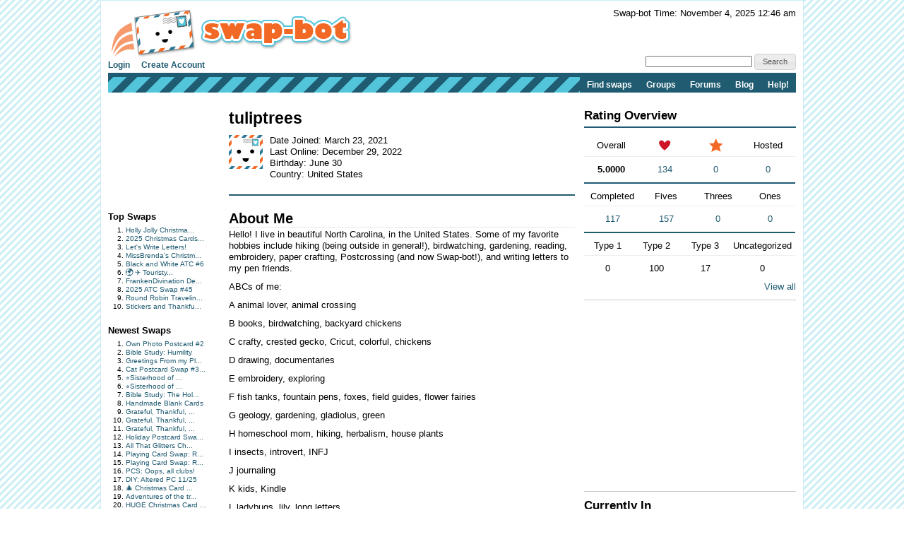

--- FILE ---
content_type: text/html; charset=UTF-8
request_url: https://swap-bot.com/user:tuliptrees
body_size: 8366
content:

<!DOCTYPE HTML PUBLIC "-//W3C//DTD HTML 4.01 Transitional//EN" "http://www.w3.org/TR/html4/loose.dtd">
<html>
<head>

	<link rel="stylesheet" type="text/css" href="https://next-cdn.swap-bot.com/yui/build/reset-fonts-grids/reset-fonts-grids.css" />
	<link rel="stylesheet" type="text/css" href="https://next-cdn.swap-bot.com/yui/build/button/assets/skins/sam/button.css">
	<link rel="stylesheet" type="text/css" href="https://next-cdn.swap-bot.com/yui/build/menu/assets/skins/sam/menu.css">
	<link rel="stylesheet" type="text/css" href="https://next-cdn.swap-bot.com/yui/build/assets/skins/sam/skin.css">
	<link rel="stylesheet" type="text/css" href="https://next-cdn.swap-bot.com/yui/build/tabview/assets/skins/sam/tabview.css">

	<link href="https://next-cdn.swap-bot.com/build/kOVSDCoBt8CAd6yFt76H0DUlFX5HQtAP/style.css" rel="stylesheet" type="text/css" />
	<meta http-equiv="content-type" content="text/html; charset=utf-8" />

	<title>tuliptrees - Swap-bot</title>

	<style type="text/css">
		th.header {background: url("https://next-cdn.swap-bot.com/build/kOVSDCoBt8CAd6yFt76H0DUlFX5HQtAP/table_header_bg.gif") repeat-x #e95322;}
		tr.header td {background: url("https://next-cdn.swap-bot.com/build/kOVSDCoBt8CAd6yFt76H0DUlFX5HQtAP/table_subheader_bg.gif") repeat-x #53c6db;}
	</style>
	<link href="/xml/recent.php" rel="alternate" title="RSS" type="application/rss+xml" />

	<script src="https://next-cdn.swap-bot.com/build/kOVSDCoBt8CAd6yFt76H0DUlFX5HQtAP/swapbot.js" type="text/javascript"></script>
	<script src="https://next-cdn.swap-bot.com/build/kOVSDCoBt8CAd6yFt76H0DUlFX5HQtAP/showdown.js" type="text/javascript"></script>
	<script type="text/javascript" src="https://next-cdn.swap-bot.com/yui/sb-yui.js"></script>

	<script type="text/javascript" src="https://next-cdn.swap-bot.com/build/kOVSDCoBt8CAd6yFt76H0DUlFX5HQtAP/bower_components/jquery/dist/jquery.min.js"></script>
	<script type="text/javascript" src="https://next-cdn.swap-bot.com/build/kOVSDCoBt8CAd6yFt76H0DUlFX5HQtAP/bower_components/jquery-ui/ui/jquery-ui.js"></script>
	<script type="text/javascript" src="https://next-cdn.swap-bot.com/build/kOVSDCoBt8CAd6yFt76H0DUlFX5HQtAP/jquery/ui/jquery.autogrow.js"></script>

	<link type="text/css" href="https://next-cdn.swap-bot.com/build/kOVSDCoBt8CAd6yFt76H0DUlFX5HQtAP/bower_components/jquery-ui/themes/base/jquery.ui.all.css" rel="stylesheet" class="components" />

	<!--<script type="text/javascript" src="https://next-cdn.swap-bot.com/build/kOVSDCoBt8CAd6yFt76H0DUlFX5HQtAP/bower_components/react/react.min.js"></script>-->
	<!--<script type="text/javascript" src="https://next-cdn.swap-bot.com/build/kOVSDCoBt8CAd6yFt76H0DUlFX5HQtAP/js/build/dateAndTime.js"></script>-->

	<script type="text/javascript">
		YAHOO.namespace ("swapbot");

		var d = YAHOO.util.Dom;
		var e = YAHOO.util.Event;

		
		e.onContentReady("second-tier-nav", function () {
			var oMenu = new YAHOO.widget.MenuBar("second-tier-nav", {
			                                                autosubmenudisplay: true,
			                                                hidedelay: 750,
															minscrollheight: 275,
			                                                lazyload: true });
			oMenu.render();
		});

		e.onContentReady("top-nav", function () {
			var oMenu = new YAHOO.widget.MenuBar("top-nav", {
			                                                autosubmenudisplay: true,
			                                                hidedelay: 750,
															minscrollheight: 275,
			                                                lazyload: true });
			oMenu.render();
		});

		$(function() {
			$('.psuedo-hover').hover(
				function(){ $(this).addClass('ui-state-hover'); },
				function(){ $(this).removeClass('ui-state-hover'); }
			);

			$("#site-search").bind('submit', function(e) {
					e.preventDefault();
					window.open('https://www.google.com/webhp?q=' + $("#search-query").val() + '%20site%3Awww.swap-bot.com');
				});
		});

		
	</script>


</head>
<body class="yui-skin-sam">
<div id="doc4" class="yui-t6 yui-skin-sam">
	<div id="hd">
				<div id="logininfo">
					<div id="date-and-time" data-timestamp="1762246019">Swap-bot Time: November 4, 2025 12:46 am</div>
				</div> <!-- end span.logininfo -->
		<div id="header_image">
			<a href="/"><img src="https://next-cdn.swap-bot.com/build/kOVSDCoBt8CAd6yFt76H0DUlFX5HQtAP/swapbot-small.gif" alt="www.swap-bot.com" /></a>
		</div> <!-- end div.header_image -->

		<div id="top-nav" class="yuimenubar clearfix">
			<div class="bd">
				<ul class="first-of-type" style="float: left;">
									<li class="yuimenubaritem">
						<a class="yuimenubaritemlabel" href="/account/login.php">Login</a>
					</li>
					<li class="yuimenubaritem">
						<a class="yuimenubaritemlabel" href="/account/signup.php">Create Account</a>
					</li>
																</ul>
			</div>
			<div style="float: right; font-size: 93%; margin-top: -5px;">
				<form id="site-search">
				<input type="text" name="q" id="search-query" />
				<input type="submit" class="psuedo-hover input-button ui-state-default ui-corner-all" value="Search" />
				</form>
			</div>
		</div>
		<div id="second-tier-nav" class="yuimenubar">
		    <div class="bd">
		        <ul class="first-of-type">
		            <li class="yuimenubaritem first-of-type">
		                <a class="yuimenubaritemlabel" href="/swap/search.php">Find swaps</a>
		            </li>
		            <li class="yuimenubaritem first-of-type">
		                <a class="yuimenubaritemlabel" href="/group/index.php">Groups</a>
								            </li>
		            <li class="yuimenubaritem first-of-type">
		                <a class="yuimenubaritemlabel"  href="/forums/">Forums</a>
		                <div id="forums-nav" class="yuimenu">
		                    <div class="bd">
		                        <ul>
		                            <li class="yuimenuitem">
		                                <a class="yuimenuitemlabel"  href="/forums/latest">Latest Discussions</a>
		                            </li>
																<li class="yuimenuitem">
																		<a class="yuimenuitemlabel"  href="/forums/mydiscussions">My Discussions</a>
																</li>
											                        </ul>
		                		<ul>
		                			<li class="yuimenuitem">
		                				<a class="yuimenuitemlabel" href="/forums/category/8">Help</a>
		                			</li>
									<li class="yuimenuitem">
		                				<a class="yuimenuitemlabel" href="/forums/category/17">Fun</a>
		                			</li>
									<li class="yuimenuitem">
		                				<a class="yuimenuitemlabel" href="/forums/category/13">Ideas</a>
		                			</li>
									<li class="yuimenuitem">
		                				<a class="yuimenuitemlabel" href="/forums/category/20">One-on-One Trades</a>
		                			</li>
									<li class="yuimenuitem">
		                				<a class="yuimenuitemlabel" href="/forums/category/24">Frustrations</a>
		                			</li>
		                		</ul>
		                    </div>
		                </div>
		            </li>
			            <li class="yuimenubaritem first-of-type">
			                <a class="yuimenubaritemlabel" href="http://blog.swap-bot.com/">Blog</a>
			        </li>
			        <li class="yuimenubaritem first-of-type">
		                <a class="yuimenubaritemlabel" href="/help.php">Help!</a>
		            </li>
		        </ul>
		    </div>
		</div>
			</div> <!-- end div.hd -->
	<div id="bd">
	<!-- end of header -->	
<div id="yui-main"> 
	<div class="yui-b">
		<div class="yui-gf">
			<div class="yui-u first"> 
				<!-- left column -->
				<div id="left-column">
			<div style="height: 125px; width: 125px;"><script type="text/javascript"><!--
google_ad_client = "pub-4736818634022589";
/* 125x125, created 9/9/10 */
google_ad_slot = "7079312447";
google_ad_width = 125;
google_ad_height = 125;
//-->
</script>
<script type="text/javascript"
src="https://pagead2.googlesyndication.com/pagead/show_ads.js">
</script></div>
		<div class="sidebar-list">
		<h4>Top Swaps</h4>
		<ol>
						<li><a href="/swap/show/371422" title="View the details of Holly Jolly Christmas Card Swap #4">Holly Jolly Christma...</a></li>
						<li><a href="/swap/show/374037" title="View the details of 2025 Christmas Cards - 100 Rated US Swappers">2025 Christmas Cards...</a></li>
						<li><a href="/swap/show/374745" title="View the details of Let's Write Letters!">Let's Write Letters!</a></li>
						<li><a href="/swap/show/374423" title="View the details of MissBrenda's Christmas Card Swap #2">MissBrenda's Christm...</a></li>
						<li><a href="/swap/show/373213" title="View the details of Black and White ATC #6">Black and White ATC #6</a></li>
						<li><a href="/swap/show/374686" title="View the details of 🌍 ✈️ Touristy Postcard w/Prompt #2">🌍 ✈️ Touristy...</a></li>
						<li><a href="/swap/show/374289" title="View the details of FrankenDivination Deck: Round 8">FrankenDivination De...</a></li>
						<li><a href="/swap/show/374535" title="View the details of 2025 ATC Swap #45">2025 ATC Swap #45</a></li>
						<li><a href="/swap/show/374620" title="View the details of Round Robin Traveling PC Swap #239 - US Only">Round Robin Travelin...</a></li>
						<li><a href="/swap/show/374832" title="View the details of Stickers and Thankfulness #1">Stickers and Thankfu...</a></li>
					</ol>
	</div>
	<div class="sidebar-list">
		<h4>Newest Swaps</h4>
		<ol>
						<li><a href="/swap/show/375015" title="View the details of Own Photo Postcard #2">Own Photo Postcard #2</a></li>
						<li><a href="/swap/show/375012" title="View the details of Bible Study: Humility">Bible Study: Humility</a></li>
						<li><a href="/swap/show/375011" title="View the details of Greetings From my Playlist #2 - US Only">Greetings From my Pl...</a></li>
						<li><a href="/swap/show/375010" title="View the details of Cat Postcard Swap #3 - US Only">Cat Postcard Swap #3...</a></li>
						<li><a href="/swap/show/375009" title="View the details of ⭐️Sisterhood of the Traveling Journal Int'l #22⭐️">⭐️Sisterhood of ...</a></li>
						<li><a href="/swap/show/375008" title="View the details of ⭐️Sisterhood of the Traveling Journal USA #29⭐️">⭐️Sisterhood of ...</a></li>
						<li><a href="/swap/show/375007" title="View the details of Bible Study: The Holy Spirit">Bible Study: The Hol...</a></li>
						<li><a href="/swap/show/374999" title="View the details of Handmade Blank Cards">Handmade Blank Cards</a></li>
						<li><a href="/swap/show/374997" title="View the details of Grateful, Thankful, Blessed🦃✨ - 5 for 2025 #3">Grateful, Thankful, ...</a></li>
						<li><a href="/swap/show/374996" title="View the details of Grateful, Thankful, Blessed🦃✨ - 5 for 2025 #2">Grateful, Thankful, ...</a></li>
						<li><a href="/swap/show/374995" title="View the details of Grateful, Thankful, Blessed🦃✨ - 5 for 2025 #1">Grateful, Thankful, ...</a></li>
						<li><a href="/swap/show/374993" title="View the details of Holiday Postcard Swap #4">Holiday Postcard Swa...</a></li>
						<li><a href="/swap/show/374975" title="View the details of All That Glitters Christmas Card Swap">All That Glitters Ch...</a></li>
						<li><a href="/swap/show/374972" title="View the details of Playing Card Swap: Round 10">Playing Card Swap: R...</a></li>
						<li><a href="/swap/show/374971" title="View the details of Playing Card Swap: Round 9">Playing Card Swap: R...</a></li>
						<li><a href="/swap/show/374970" title="View the details of PCS: Oops, all clubs!">PCS: Oops, all clubs!</a></li>
						<li><a href="/swap/show/374969" title="View the details of DIY: Altered PC 11/25">DIY: Altered PC 11/25</a></li>
						<li><a href="/swap/show/374962" title="View the details of 🎄 Christmas Card & Flat Gift Swap #13">🎄 Christmas Card ...</a></li>
						<li><a href="/swap/show/374960" title="View the details of Adventures of the traveling postcard #133">Adventures of the tr...</a></li>
						<li><a href="/swap/show/374955" title="View the details of HUGE Christmas Card Swap">HUGE Christmas Card ...</a></li>
					</ol>
	</div>
</div>			</div>
			<div class="yui-u">
				<!-- center column -->
																<h1>
					tuliptrees
									</h1>
														<div id="about-box">
												<div class="clearfix">
							<div id="relationship-control-container" style="float: right; text-align: right;">
										 															<!-- dont_show -->
															</div>
							<div>
								<table>
									<tr>
										<td style="vertical-align:top; padding-right: 10px">
																						<img src="https://next-cdn.swap-bot.com/ernieavatar.gif" alt="tuliptrees" /><br />
																					</td>
										<td>
																						Date Joined: March 23, 2021
																						<br />
											Last Online: 
																						December 29, 2022
																						<br />
																						Birthday: 
																								June 30
																																		<br />
											Country: United States
											<br />
																					</td>
									</tr>
								</table>
							</div>
						</div>
					</div>
										<div class="abouts">
						<h3>About Me</h3>
						<div class="md">
							<p>Hello! I live in beautiful North Carolina, in the United States. Some of my favorite hobbies include hiking (being outside in general!), birdwatching, gardening, reading, embroidery, paper crafting, Postcrossing (and now Swap-bot!), and writing letters to my pen friends.</p>

<p>ABCs of me: </p>

<p>A animal lover, animal crossing </p>

<p>B books, birdwatching, backyard chickens </p>

<p>C crafty, crested gecko, Cricut, colorful, chickens</p>

<p>D drawing, documentaries  </p>

<p>E embroidery, exploring  </p>

<p>F fish tanks, fountain pens, foxes, field guides, flower fairies  </p>

<p>G geology, gardening, gladiolus, green </p>

<p>H homeschool mom, hiking, herbalism, house plants </p>

<p>I insects, introvert, INFJ </p>

<p>J journaling </p>

<p>K kids, Kindle </p>

<p>L ladybugs, lily, long letters </p>

<p>M mailboxes, morning glory </p>

<p>N nature, naturalist </p>

<p>O owls, organic gardening, Outer Banks </p>

<p>P plant identification, picnics, postcards, purple </p>

<p>Q quiet (LOL), quartz </p>

<p>R reading, roses, rockhounding </p>

<p>S sewing, state parks, stickers, snakes, space, spring, seashells, scrapbooking </p>

<p>T tea, true crime, turtles, trees, Tetris, thunderstorms </p>

<p>U UFOs (stories about) </p>

<p>V vegetarian, violets </p>

<p>W watercolor, washi tape </p>

<p>X x stitch</p>

<p>Y yellow </p>

<p>Z zinnias</p>

						</div>
					</div>
										<div class="abouts">
						<h3>Favorite Books</h3>
						<div class="md">
							<p>Anything by Kate Morton</p>

<p>The Pillars of the Earth - Ken Follett </p>

<p>Harry Potter Series </p>

<p>Clan of the Cave Bear series  </p>

<p>The Giver series </p>

<p>Don’t Sleep, There are Snakes - Daniel Everett </p>

<p>The Silent Companions - Laura Purcell  </p>

<p>I enjoy a good mix of both fiction and nonfiction. I’d love to hear your book recommendations. Lately I’ve been into spooky books for spooky season!</p>

						</div>
					</div>
										<div class="abouts">
						<h3>Favorite Podcasts </h3>
						<div class="md">
							<p>I listen to a ton of podcasts! Some of my favorites are ologies, Morbid, Mysterious Universe, Bird Note, That’s Spooky, Dateline, Anatomy of Murder, The Moth, Cult Liter, Paper Talk, and Unexplained.</p>

						</div>
					</div>
										<div class="abouts">
						<h3>Postcard Favorites </h3>
						<div class="md">
							<p>Just if you need some inspiration! </p>

<p>Birds </p>

<p>Butterflies </p>

<p>Plants </p>

<p>Insects </p>

<p>Animals </p>

<p>Science / Women of Science </p>

<p>Maxi cards </p>

<p>Non-religious seasonal cards (spring, summer, fall, winter) </p>

<p>LouPaper </p>

<p>Postcard Fair Birds &amp; States </p>

<p>Flower Fairies </p>

<p>Castles (real life) </p>

<p>Historic Buildings and Bridges </p>

<p>Sky / Weather </p>

<p>Halloween cards in October 🎃 </p>

<p>Anything bright and colorful!</p>

						</div>
					</div>
									
				<div id="ratings">
	<h2>Ratings</h2>
		
					<div class="rating" id="rating-315985-83284">
			<div class="rating-about">
				<a href="/user:radalice518">radalice518</a>
				rated for 
				<a href="/swap/show/315985">Book im reading #3 usa</a>
				on
				Jan  5, 2022
			</div>
			<div class="rating-container">
				<div class="rating-number heart">
					5
				</div>	
				<div class="rating-desc">
					rating
				</div>
			</div>
	
	
			<div class='rating-comment'>
								<strong>Comment: </strong>thanks so much for the resend! and i love the stickers :)
							</div>
	
	
				
						<div class="rating-response">
				<strong>Response: </strong>You are very welcome! :) 
			</div>
					</div>
				<div class="rating" id="rating-323836-77720">
			<div class="rating-about">
				<a href="/user:Cellolady">Cellolady</a>
				rated for 
				<a href="/swap/show/323836">I SPY #1  SOMETHING PINK</a>
				on
				Nov 29, 2021
			</div>
			<div class="rating-container">
				<div class="rating-number heart">
					5
				</div>	
				<div class="rating-desc">
					rating
				</div>
			</div>
	
	
			<div class='rating-comment'>
								<strong>Comment: </strong>Thank you! Chickens are so fun to watch. Hope you still like yours!
							</div>
	
	
				
					</div>
				<div class="rating" id="rating-323428-80038">
			<div class="rating-about">
				<a href="/user:carrotkate">carrotkate</a>
				rated for 
				<a href="/swap/show/323428">WILDLIFE SWAP</a>
				on
				Nov 21, 2021
			</div>
			<div class="rating-container">
				<div class="rating-number heart">
					5
				</div>	
				<div class="rating-desc">
					rating
				</div>
			</div>
	
	
			<div class='rating-comment'>
								<strong>Comment: </strong>thank you for the chimpanzee postcard!!
							</div>
	
	
				
					</div>
				<div class="rating" id="rating-323428-27023">
			<div class="rating-about">
				<a href="/user:VaGrammy66">VaGrammy66</a>
				rated for 
				<a href="/swap/show/323428">WILDLIFE SWAP</a>
				on
				Nov 14, 2021
			</div>
			<div class="rating-container">
				<div class="rating-number heart">
					5
				</div>	
				<div class="rating-desc">
					rating
				</div>
			</div>
	
	
			<div class='rating-comment'>
								<strong>Comment: </strong>The Cardinal is Virginia’s state bird. We have a lot in our yard. Thank you!
							</div>
	
	
				
					</div>
				<div class="rating" id="rating-323033-23060">
			<div class="rating-about">
				<a href="/user:Dessie0416">Dessie0416</a>
				rated for 
				<a href="/swap/show/323033">3 Things in an Envelope INTERNATIONAL #10</a>
				on
				Nov 13, 2021
			</div>
			<div class="rating-container">
				<div class="rating-number heart">
					5
				</div>	
				<div class="rating-desc">
					rating
				</div>
			</div>
	
	
			<div class='rating-comment'>
								<strong>Comment: </strong>Thank you for a lovely swap!
							</div>
	
	
				
					</div>
				<div class="rating" id="rating-323428-61830">
			<div class="rating-about">
				<a href="/user:Karen07">Karen07</a>
				rated for 
				<a href="/swap/show/323428">WILDLIFE SWAP</a>
				on
				Nov 12, 2021
			</div>
			<div class="rating-container">
				<div class="rating-number heart">
					5
				</div>	
				<div class="rating-desc">
					rating
				</div>
			</div>
	
	
			<div class='rating-comment'>
								<strong>Comment: </strong>Thank you!  Very nice card! Love it!
							</div>
	
	
				
					</div>
				<div class="rating" id="rating-323428-78066">
			<div class="rating-about">
				<a href="/user:VAgardengirlgirl">VAgardengirlgirl</a>
				rated for 
				<a href="/swap/show/323428">WILDLIFE SWAP</a>
				on
				Nov 11, 2021
			</div>
			<div class="rating-container">
				<div class="rating-number heart">
					5
				</div>	
				<div class="rating-desc">
					rating
				</div>
			</div>
	
	
			<div class='rating-comment'>
								<strong>Comment: </strong>Love the postcard and the mention of the church in Norlina. It is lovely and the cemetery is beautiful! It was so nice of you to read my profile and remember that. 💕you sure brightened my day! 
T H A N K  Y O U !
							</div>
	
	
				
						<div class="rating-response">
				<strong>Response: </strong>Isn’t it a neat little church?! You are so welcome! :) 
			</div>
					</div>
				<div class="rating" id="rating-322946-81350">
			<div class="rating-about">
				<a href="/user:Carollee922">Carollee922</a>
				rated for 
				<a href="/swap/show/322946">PH: List 5 Series - Human Body Parts You Cherish</a>
				on
				Nov  6, 2021
			</div>
			<div class="rating-container">
				<div class="rating-number heart">
					5
				</div>	
				<div class="rating-desc">
					rating
				</div>
			</div>
	
	
			<div class='rating-comment'>
								<strong>Comment: </strong>These were really good reasons for what you picked.  Very thought provoking.
							</div>
	
	
				
					</div>
				<div class="rating" id="rating-323836-76812">
			<div class="rating-about">
				<a href="/user:mkaylee455">mkaylee455</a>
				rated for 
				<a href="/swap/show/323836">I SPY #1  SOMETHING PINK</a>
				on
				Nov  5, 2021
			</div>
			<div class="rating-container">
				<div class="rating-number heart">
					5
				</div>	
				<div class="rating-desc">
					rating
				</div>
			</div>
	
	
			<div class='rating-comment'>
								<strong>Comment: </strong>Thank you for the super cute postcard! Pocahontas is great!
							</div>
	
	
				
					</div>
				<div class="rating" id="rating-323836-77462">
			<div class="rating-about">
				<a href="/user:CraftyShana76">CraftyShana76</a>
				rated for 
				<a href="/swap/show/323836">I SPY #1  SOMETHING PINK</a>
				on
				Nov  4, 2021
			</div>
			<div class="rating-container">
				<div class="rating-number heart">
					5
				</div>	
				<div class="rating-desc">
					rating
				</div>
			</div>
	
	
			<div class='rating-comment'>
								<strong>Comment: </strong>Loved the PC!  TYVM!
							</div>
	
	
				
					</div>
				<div class="rating" id="rating-323836-55967">
			<div class="rating-about">
				<a href="/user:tatntole">tatntole</a>
				rated for 
				<a href="/swap/show/323836">I SPY #1  SOMETHING PINK</a>
				on
				Nov  1, 2021
			</div>
			<div class="rating-container">
				<div class="rating-number heart">
					5
				</div>	
				<div class="rating-desc">
					rating
				</div>
			</div>
	
	
			<div class='rating-comment'>
								<strong>Comment: </strong>I like Blue Quartz
							</div>
	
	
				
					</div>
				<div class="rating" id="rating-320836-75764">
			<div class="rating-about">
				<a href="/user:Eulegirl">Eulegirl</a>
				rated for 
				<a href="/swap/show/320836">SCATTS - P - Round 8 - US Only</a>
				on
				Oct 30, 2021
			</div>
			<div class="rating-container">
				<div class="rating-number heart">
					5
				</div>	
				<div class="rating-desc">
					rating
				</div>
			</div>
	
	
			<div class='rating-comment'>
								<strong>Comment: </strong>Thanks for the cute penguin card and your answers!
							</div>
	
	
				
					</div>
				<div class="rating" id="rating-322033-18573">
			<div class="rating-about">
				<a href="/user:suepier">suepier</a>
				rated for 
				<a href="/swap/show/322033">PH: List 5 Series - Favorite Scents</a>
				on
				Oct 26, 2021
			</div>
			<div class="rating-container">
				<div class="rating-number heart">
					5
				</div>	
				<div class="rating-desc">
					rating
				</div>
			</div>
	
	
			<div class='rating-comment'>
								<strong>Comment: </strong>Thank you for the great multi view from North Carolina and sharing your favorite scents with me.
							</div>
	
	
				
					</div>
				<div class="rating" id="rating-322684-25818">
			<div class="rating-about">
				<a href="/user:denisedecker58">denisedecker58</a>
				rated for 
				<a href="/swap/show/322684">SCATTS - T - ROUND 8 - US ONLY</a>
				on
				Oct 25, 2021
			</div>
			<div class="rating-container">
				<div class="rating-number heart">
					5
				</div>	
				<div class="rating-desc">
					rating
				</div>
			</div>
	
	
			<div class='rating-comment'>
								<strong>Comment: </strong>Great answers!
							</div>
	
	
				
					</div>
				<div class="rating" id="rating-322179-73728">
			<div class="rating-about">
				<a href="/user:BeHappyToday">BeHappyToday</a>
				rated for 
				<a href="/swap/show/322179">A Simple Postcard Challenge - #4 USA</a>
				on
				Oct 23, 2021
			</div>
			<div class="rating-container">
				<div class="rating-number heart">
					5
				</div>	
				<div class="rating-desc">
					rating
				</div>
			</div>
	
	
			<div class='rating-comment'>
								<strong>Comment: </strong>Lovely & colorful handwriting!  Thank you for the NC PC❣️
							</div>
	
	
				
					</div>
				<div class="rating" id="rating-322678-73809">
			<div class="rating-about">
				<a href="/user:SkaGirl">SkaGirl</a>
				rated for 
				<a href="/swap/show/322678">Postcards With a Prompt #152 - US Only</a>
				on
				Oct 21, 2021
			</div>
			<div class="rating-container">
				<div class="rating-number heart">
					5
				</div>	
				<div class="rating-desc">
					rating
				</div>
			</div>
	
	
			<div class='rating-comment'>
								<strong>Comment: </strong>Thank you!!! :)
							</div>
	
	
				
					</div>
				<div class="rating" id="rating-322947-54200">
			<div class="rating-about">
				<a href="/user:pernie123">pernie123</a>
				rated for 
				<a href="/swap/show/322947">PH: Profile Postcard (Blank or Naked) #4</a>
				on
				Oct 21, 2021
			</div>
			<div class="rating-container">
				<div class="rating-number heart">
					5
				</div>	
				<div class="rating-desc">
					rating
				</div>
			</div>
	
	
			<div class='rating-comment'>
								<strong>Comment: </strong> I like your card and comment.
							</div>
	
	
				
					</div>
				<div class="rating" id="rating-321209-81983">
			<div class="rating-about">
				<a href="/user:kizzlets">kizzlets</a>
				rated for 
				<a href="/swap/show/321209">Free Theme ATC Swap #14 - USA Only</a>
				on
				Oct 21, 2021
			</div>
			<div class="rating-container">
				<div class="rating-number">
					5
				</div>	
				<div class="rating-desc">
					rating
				</div>
			</div>
	
	
			<div class='rating-comment'>
								<strong>Comment: </strong>Thank you for your floral black ATC!
							</div>
	
	
				
					</div>
				<div class="rating" id="rating-322604-81983">
			<div class="rating-about">
				<a href="/user:kizzlets">kizzlets</a>
				rated for 
				<a href="/swap/show/322604">3 Full Sticker Sheets</a>
				on
				Oct 21, 2021
			</div>
			<div class="rating-container">
				<div class="rating-number heart">
					5
				</div>	
				<div class="rating-desc">
					rating
				</div>
			</div>
	
	
			<div class='rating-comment'>
								<strong>Comment: </strong>Thank you very much for the sticker sheets! Can't wait to use them
							</div>
	
	
				
					</div>
				<div class="rating" id="rating-321208-86282">
			<div class="rating-about">
				<a href="/user:raviolicreations">raviolicreations</a>
				rated for 
				<a href="/swap/show/321208">Free Theme ATC Swap #13 - USA Only</a>
				on
				Oct 20, 2021
			</div>
			<div class="rating-container">
				<div class="rating-number heart">
					5
				</div>	
				<div class="rating-desc">
					rating
				</div>
			</div>
	
	
			<div class='rating-comment'>
								<strong>Comment: </strong>This is the best card ever. The atc is so cute, I love all the different things in it.
							</div>
	
	
				
					</div>
					<div style="text-align: right"><a href="/account/ratings.php?id=tuliptrees">View all</a></div>
	</div>			</div>
		</div>
	</div>
</div>
<div class="yui-b">
	<!-- right column -->
	<div id="ratings-overview" class="side">
	<h3 class="blue-underline">Rating Overview</h3>
	<table class="blue-underline">
		<tr>
			<th style="width: 75px;text-align:center;border-bottom: 1px solid #eee;">Overall</th>
			<th style="width: 75px;text-align:center;border-bottom: 1px solid #eee;"><img src="https://next-cdn.swap-bot.com/build/kOVSDCoBt8CAd6yFt76H0DUlFX5HQtAP/heart.gif" title="Hearts" alt="Hearts" /></th>
			<th style="width: 75px;text-align:center;border-bottom: 1px solid #eee;"><img src="https://next-cdn.swap-bot.com/build/kOVSDCoBt8CAd6yFt76H0DUlFX5HQtAP/star.gif" title="Stars" alt="Stars" /></th>
			<th style="width: 75px;text-align:center;border-bottom: 1px solid #eee;">Hosted</th>
		</tr>
		<tr>
			<td style="text-align:center;"><strong>5.0000</strong></td>
			<td style="text-align:center;"><a href="/account/ratings.php?type=hearts&amp;id=tuliptrees">134</a></td>
			<td style="text-align:center;"><a href="/account/ratings.php?type=stars&amp;id=tuliptrees">0</a></td>
			<td style="text-align:center;"><a href="/account/ratings.php?type=hosted&amp;id=tuliptrees">0</a></td>
		</tr>
	</table>
	<table class="blue-underline">
		<tr>
			<th style="width: 75px;text-align:center;border-bottom: 1px solid #eee;">Completed</th>
			<th style="width: 75px;text-align:center;border-bottom: 1px solid #eee;">Fives</th>
			<th style="width: 75px;text-align:center;border-bottom: 1px solid #eee;">Threes</th>
			<th style="width: 75px;text-align:center;border-bottom: 1px solid #eee;">Ones</th>
		</tr>
		<tr>
			<td style="text-align:center;"><a href="/account/ratings.php?type=all&amp;id=tuliptrees">117</a></td>
			<td style="text-align:center;"><a href="/account/ratings.php?type=fives&amp;id=tuliptrees">157</a></td>
			<td style="text-align:center;"><a href="/account/ratings.php?type=threes&amp;id=tuliptrees">0</a></td>
			<td style="text-align:center;"><a href="/account/ratings.php?type=ones&amp;id=tuliptrees">0</a></td>
		</tr>
	</table>
	<table>
		<tr>
			<th style="width: 75px;text-align:center;border-bottom: 1px solid #eee;">Type 1</th>
			<th style="width: 75px;text-align:center;border-bottom: 1px solid #eee;">Type 2</th>
			<th style="width: 75px;text-align:center;border-bottom: 1px solid #eee;">Type 3</th>
			<th style="width: 75px;text-align:center;border-bottom: 1px solid #eee;">Uncategorized</th>
		</tr>
		<tr>
			<td style="text-align:center;">0</td>
			<td style="text-align:center;">100</td>
			<td style="text-align:center;">17</td>
			<td style="text-align:center;">0</td>
		</tr>
	</table>
			<div style="text-align: right">
		<a href="/account/ratings.php?id=tuliptrees">View all</a>
	</div>
	</div>	<div id="ad" class="side">
		<div style="height: 250px; width: 300px;"><script type="text/javascript">google_ad_client = "pub-4736818634022589";google_ad_slot = "8436764084";google_ad_width = 300;google_ad_height = 250;</script><script type="text/javascript"src="https://pagead2.googlesyndication.com/pagead/show_ads.js"></script></div>
	</div>
	<div id="in" class="side">
		<h3>Currently In</h3>
		<ul>
				<li>the user is not currently in any swaps :(</li>
				</ul>
	</div>
	<div id="hosting" class="side">
		<h3>Currently Hosting</h3>
		<ul>
				<li>the user is not hosting any current swaps</li>
				</ul>
	</div>
	<div id="groups" class="side">
		<h3>Groups</h3>
		<ul>
				<li><a href="/group/d63e68cf0974756b621d70f777a1ee6d/about">For The Love Of Crafting #1</a></li>
				<li><a href="/group/b7634735afb5cfde79963b806feef5a7/about">LLL~ Location, Location, Location</a></li>
				<li><a href="/group/e26e464df569eed7bff48370d187f79a/about">Tea Bellys Reunite</a></li>
				</ul>
			</div>
	<div id="comments" class="side">
		<h3>Comments</h3>
				Be the first to leave a message for tuliptrees. 
				<div id="view-all-comments">
			<a href="/user:tuliptrees/comments/">View all</a>
		</div>
								Login to leave a comment now!
						</div>
</div>
	
	<script type="text/javascript">
	var inviteToGroup = function(e)
	{
		if (confirm("Are you sure you want to invite this user to the group?")) {
			document.location.href='/group/' + this.value + '/invite/84667';
		}
		
	}
	YAHOO.util.Event.addListener('invite-to-group', "change", inviteToGroup);
	
	$('#preview').ready(function() {
		$('#preview').click(function() {
			var converter = new Showdown.converter();
			var html = converter.makeHtml($('#comment').val());
			$('#preview-box').html(html);
			$("#preview-container").dialog('open');
		});
	});
	</script>
	
</div> <!-- end div#bd -->
<div id="ft">
			<div class="ft-row">
		<ul>
			<li class="type">Info:</li>
			<li><a href="/">Home</a></li>
			<li class="pipe">|</li>
			<li><a href="/about.php">About</a></li>
			<li class="pipe">|</li>
			<li><a href="/forums_info.php">Forum Rules</a></li>
			<li class="pipe">|</li>
			<li><a href="/terms.php">Terms of Use</a></li>
			<li class="pipe">|</li>
			<li><a href="http://blog.swap-bot.com/category/press/">Press</a></li>
			<li class="pipe">|</li>
			<li><a href="/advertising.php">Advertising</a></li>
			<li class="pipe">|</li>
			<li><a href="/blog/">Blog</a></li>
			<li class="pipe">|</li>
			<li><a href="/stuff.php">Graphics & Stuff</a></li>
		</ul>
	</div>
	<div class="ft-row">
		<ul>
			<li class="type">Help:</li>
			<li><a href="/account/new_user.php">New User Info</a></li>
			<li class="pipe">|</li>
			<li><a href="/faq.php">FAQ</a></li>
			<li class="pipe">|</li>
			<li><a href="/group/info.php">Group Info</a></li>
			<li class="pipe">|</li>
			<li><a href="http://blog.swap-bot.com/swap-craft-term-glossary">Glossary</a></li>
			<li class="pipe">|</li>
			<li><a href="/forums/">Forums</a></li>
			<li class="pipe">|</li>
			<li class="pipe">|</li>
			<li><a href="/contact.php">Contact Admin</a></li>

		</ul>
	</div>
	</div>
</div> <!-- end div#doc4 -->
<script defer src="https://static.cloudflareinsights.com/beacon.min.js/vcd15cbe7772f49c399c6a5babf22c1241717689176015" integrity="sha512-ZpsOmlRQV6y907TI0dKBHq9Md29nnaEIPlkf84rnaERnq6zvWvPUqr2ft8M1aS28oN72PdrCzSjY4U6VaAw1EQ==" data-cf-beacon='{"version":"2024.11.0","token":"412816af3f3a483b866c93073f9435d1","r":1,"server_timing":{"name":{"cfCacheStatus":true,"cfEdge":true,"cfExtPri":true,"cfL4":true,"cfOrigin":true,"cfSpeedBrain":true},"location_startswith":null}}' crossorigin="anonymous"></script>
</body>



<script>
  (function(i,s,o,g,r,a,m){i['GoogleAnalyticsObject']=r;i[r]=i[r]||function(){
  (i[r].q=i[r].q||[]).push(arguments)},i[r].l=1*new Date();a=s.createElement(o),
  m=s.getElementsByTagName(o)[0];a.async=1;a.src=g;m.parentNode.insertBefore(a,m)
  })(window,document,'script','//www.google-analytics.com/analytics.js','ga');

  ga('create', 'UA-93850-1', 'swap-bot.com');
  ga('send', 'pageview');

</script>

<!-- Start Quantcast tag -->
<script type="text/javascript">
_qoptions={
	qacct:"p-29WyOiNHYfsPk"
};
</script>
<script type="text/javascript" src="https://edge.quantserve.com/quant.js"></script>
<noscript>
<img src="https://pixel.quantserve.com/pixel/p-29WyOiNHYfsPk.gif" style="display: none;" border="0" height="1" width="1" alt="Quantcast"/>
</noscript>
<!-- End Quantcast tag -->

<!--
	mr. pibb + red vines = crazy delicious
	0.054677963256836 / kOVSDCoBt8CAd6yFt76H0DUlFX5HQtAP / swapbot-php-fpm-cb48b4586-q4hlw
-->

<script type="text/javascript">
	$(function() {
		$("#preview-container").dialog({
		    modal: true,
			autoOpen: false,
			overlay: {
			        opacity: 0.25,
			        background: "black"
			    },
			buttons: {
				"Close Preview": function() {
					$(this).dialog('close');
				}
			},
			width: 500
		});
	});
</script>

<div id="preview-container" title="Preview">
	<div id="preview-box" style="margin: 10px; padding: 10px; border: 1px solid #aaa; height: 300px; overflow: auto;" class="md"></div>
</div>
</html>

--- FILE ---
content_type: text/html; charset=utf-8
request_url: https://www.google.com/recaptcha/api2/aframe
body_size: 263
content:
<!DOCTYPE HTML><html><head><meta http-equiv="content-type" content="text/html; charset=UTF-8"></head><body><script nonce="c3UnYbd3Cjla6NAsWcoVng">/** Anti-fraud and anti-abuse applications only. See google.com/recaptcha */ try{var clients={'sodar':'https://pagead2.googlesyndication.com/pagead/sodar?'};window.addEventListener("message",function(a){try{if(a.source===window.parent){var b=JSON.parse(a.data);var c=clients[b['id']];if(c){var d=document.createElement('img');d.src=c+b['params']+'&rc='+(localStorage.getItem("rc::a")?sessionStorage.getItem("rc::b"):"");window.document.body.appendChild(d);sessionStorage.setItem("rc::e",parseInt(sessionStorage.getItem("rc::e")||0)+1);localStorage.setItem("rc::h",'1762246022864');}}}catch(b){}});window.parent.postMessage("_grecaptcha_ready", "*");}catch(b){}</script></body></html>